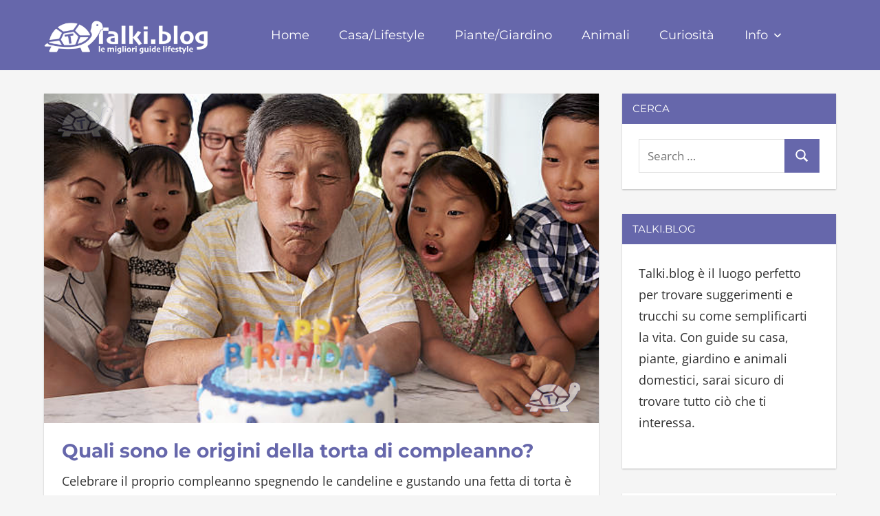

--- FILE ---
content_type: text/html; charset=UTF-8
request_url: https://talki.blog/torta-di-compleanno-origini/
body_size: 12658
content:
<!DOCTYPE html>
<html lang="it-IT" itemscope itemtype="https://schema.org/BlogPosting">

<head>
<meta charset="UTF-8">
<meta name="viewport" content="width=device-width, initial-scale=1">
<link rel="profile" href="http://gmpg.org/xfn/11">
<link rel="pingback" href="https://talki.blog/xmlrpc.php">

<title>Quali sono le origini della torta di compleanno? &#8211; Talki.blog</title>
<meta name='robots' content='max-image-preview:large' />
<link rel="alternate" type="application/rss+xml" title="Talki.blog &raquo; Feed" href="https://talki.blog/feed/" />
<link rel="alternate" type="application/rss+xml" title="Talki.blog &raquo; Feed dei commenti" href="https://talki.blog/comments/feed/" />
<link rel="alternate" type="application/rss+xml" title="Talki.blog &raquo; Quali sono le origini della torta di compleanno? Feed dei commenti" href="https://talki.blog/torta-di-compleanno-origini/feed/" />
<link rel="alternate" title="oEmbed (JSON)" type="application/json+oembed" href="https://talki.blog/wp-json/oembed/1.0/embed?url=https%3A%2F%2Ftalki.blog%2Ftorta-di-compleanno-origini%2F" />
<link rel="alternate" title="oEmbed (XML)" type="text/xml+oembed" href="https://talki.blog/wp-json/oembed/1.0/embed?url=https%3A%2F%2Ftalki.blog%2Ftorta-di-compleanno-origini%2F&#038;format=xml" />
<style id='wp-img-auto-sizes-contain-inline-css' type='text/css'>
img:is([sizes=auto i],[sizes^="auto," i]){contain-intrinsic-size:3000px 1500px}
/*# sourceURL=wp-img-auto-sizes-contain-inline-css */
</style>
<link rel='stylesheet' id='napoli-theme-fonts-css' href='https://talki.blog/wp-content/fonts/99c7baddf4c02cc557d53b4a7bfd5279.css?ver=20201110' type='text/css' media='all' />
<style id='wp-emoji-styles-inline-css' type='text/css'>

	img.wp-smiley, img.emoji {
		display: inline !important;
		border: none !important;
		box-shadow: none !important;
		height: 1em !important;
		width: 1em !important;
		margin: 0 0.07em !important;
		vertical-align: -0.1em !important;
		background: none !important;
		padding: 0 !important;
	}
/*# sourceURL=wp-emoji-styles-inline-css */
</style>
<style id='classic-theme-styles-inline-css' type='text/css'>
/*! This file is auto-generated */
.wp-block-button__link{color:#fff;background-color:#32373c;border-radius:9999px;box-shadow:none;text-decoration:none;padding:calc(.667em + 2px) calc(1.333em + 2px);font-size:1.125em}.wp-block-file__button{background:#32373c;color:#fff;text-decoration:none}
/*# sourceURL=/wp-includes/css/classic-themes.min.css */
</style>
<link rel='stylesheet' id='contact-form-7-css' href='https://talki.blog/wp-content/plugins/contact-form-7/includes/css/styles.css?ver=6.1.4' type='text/css' media='all' />
<link rel='stylesheet' id='ez-toc-css' href='https://talki.blog/wp-content/plugins/easy-table-of-contents/assets/css/screen.min.css?ver=2.0.80' type='text/css' media='all' />
<style id='ez-toc-inline-css' type='text/css'>
div#ez-toc-container .ez-toc-title {font-size: 120%;}div#ez-toc-container .ez-toc-title {font-weight: 500;}div#ez-toc-container ul li , div#ez-toc-container ul li a {font-size: 100%;}div#ez-toc-container ul li , div#ez-toc-container ul li a {font-weight: 500;}div#ez-toc-container nav ul ul li {font-size: 100%;}.ez-toc-box-title {font-weight: bold; margin-bottom: 10px; text-align: center; text-transform: uppercase; letter-spacing: 1px; color: #666; padding-bottom: 5px;position:absolute;top:-4%;left:5%;background-color: inherit;transition: top 0.3s ease;}.ez-toc-box-title.toc-closed {top:-25%;}
.ez-toc-container-direction {direction: ltr;}.ez-toc-counter ul{counter-reset: item ;}.ez-toc-counter nav ul li a::before {content: counters(item, '.', decimal) '. ';display: inline-block;counter-increment: item;flex-grow: 0;flex-shrink: 0;margin-right: .2em; float: left; }.ez-toc-widget-direction {direction: ltr;}.ez-toc-widget-container ul{counter-reset: item ;}.ez-toc-widget-container nav ul li a::before {content: counters(item, '.', decimal) '. ';display: inline-block;counter-increment: item;flex-grow: 0;flex-shrink: 0;margin-right: .2em; float: left; }
/*# sourceURL=ez-toc-inline-css */
</style>
<link rel='stylesheet' id='napoli-stylesheet-css' href='https://talki.blog/wp-content/themes/napoli/style.css?ver=2.3.2' type='text/css' media='all' />
<style id='napoli-stylesheet-inline-css' type='text/css'>
.site-title, .site-description, .type-post .entry-footer, .type-post .post-navigation { position: absolute; clip: rect(1px, 1px, 1px, 1px); width: 1px; height: 1px; overflow: hidden; }
/*# sourceURL=napoli-stylesheet-inline-css */
</style>
<link rel='stylesheet' id='napoli-safari-flexbox-fixes-css' href='https://talki.blog/wp-content/themes/napoli/assets/css/safari-flexbox-fixes.css?ver=20200420' type='text/css' media='all' />
<script type="text/javascript" src="https://talki.blog/wp-includes/js/jquery/jquery.min.js?ver=3.7.1" id="jquery-core-js"></script>
<script type="text/javascript" src="https://talki.blog/wp-includes/js/jquery/jquery-migrate.min.js?ver=3.4.1" id="jquery-migrate-js"></script>
<script type="text/javascript" src="https://talki.blog/wp-content/plugins/sticky-menu-or-anything-on-scroll/assets/js/jq-sticky-anything.min.js?ver=2.1.1" id="stickyAnythingLib-js"></script>
<script type="text/javascript" src="https://talki.blog/wp-content/themes/napoli/assets/js/svgxuse.min.js?ver=1.2.6" id="svgxuse-js"></script>

<!-- OG: 3.3.8 --><link rel="image_src" href="https://talki.blog/wp-content/uploads/2023/08/copertina-torta-compleanno.webp"><meta name="msapplication-TileImage" content="https://talki.blog/wp-content/uploads/2023/08/copertina-torta-compleanno.webp">
<meta property="og:image" content="https://talki.blog/wp-content/uploads/2023/08/copertina-torta-compleanno.webp"><meta property="og:image:secure_url" content="https://talki.blog/wp-content/uploads/2023/08/copertina-torta-compleanno.webp"><meta property="og:image:width" content="807"><meta property="og:image:height" content="479"><meta property="og:image:alt" content="torta compleanno"><meta property="og:image:type" content="image/webp"><meta property="og:description" content="Celebrare il proprio compleanno spegnendo le candeline e gustando una fetta di torta è un&#039;antica e deliziosa usanza. Sebbene ci siano alternative come dolci o torte di compleanno, la torta rimane un evergreen. Hai mai considerato la ragione per cui consumiamo la torta di compleanno? È merito dei greci, che dobbiamo ringraziare. Ebbene sì, nonostante..."><meta property="og:type" content="article"><meta property="og:locale" content="it_IT"><meta property="og:site_name" content="Talki.blog"><meta property="og:title" content="Quali sono le origini della torta di compleanno?"><meta property="og:url" content="https://talki.blog/torta-di-compleanno-origini/"><meta property="og:updated_time" content="2023-08-27T14:42:50+02:00">
<meta property="article:tag" content="compleanno"><meta property="article:tag" content="credenze"><meta property="article:tag" content="torta"><meta property="article:published_time" content="2023-08-27T12:42:50+00:00"><meta property="article:modified_time" content="2023-08-27T12:42:50+00:00"><meta property="article:section" content="Casa/Lifestyle"><meta property="article:author:username" content="M. TalkiBlog">
<meta property="twitter:partner" content="ogwp"><meta property="twitter:card" content="summary_large_image"><meta property="twitter:image" content="https://talki.blog/wp-content/uploads/2023/08/copertina-torta-compleanno.webp"><meta property="twitter:image:alt" content="torta compleanno"><meta property="twitter:title" content="Quali sono le origini della torta di compleanno?"><meta property="twitter:description" content="Celebrare il proprio compleanno spegnendo le candeline e gustando una fetta di torta è un&#039;antica e deliziosa usanza. Sebbene ci siano alternative come dolci o torte di compleanno, la torta rimane..."><meta property="twitter:url" content="https://talki.blog/torta-di-compleanno-origini/"><meta property="twitter:label1" content="Reading time"><meta property="twitter:data1" content="1 minute">
<meta itemprop="image" content="https://talki.blog/wp-content/uploads/2023/08/copertina-torta-compleanno.webp"><meta itemprop="name" content="Quali sono le origini della torta di compleanno?"><meta itemprop="description" content="Celebrare il proprio compleanno spegnendo le candeline e gustando una fetta di torta è un&#039;antica e deliziosa usanza. Sebbene ci siano alternative come dolci o torte di compleanno, la torta rimane un evergreen. Hai mai considerato la ragione per cui consumiamo la torta di compleanno? È merito dei greci, che dobbiamo ringraziare. Ebbene sì, nonostante..."><meta itemprop="datePublished" content="2023-08-27"><meta itemprop="dateModified" content="2023-08-27T12:42:50+00:00">
<meta property="profile:username" content="M. TalkiBlog">
<!-- /OG -->

<link rel="https://api.w.org/" href="https://talki.blog/wp-json/" /><link rel="alternate" title="JSON" type="application/json" href="https://talki.blog/wp-json/wp/v2/posts/8459" /><link rel="EditURI" type="application/rsd+xml" title="RSD" href="https://talki.blog/xmlrpc.php?rsd" />
<meta name="generator" content="WordPress 6.9" />
<link rel='shortlink' href='https://talki.blog/?p=8459' />
<link rel="canonical" href="https://talki.blog/torta-di-compleanno-origini/" />
<!-- Color of Address Bar in Mobile Browser -->
<meta name="theme-color" content="#6667AB">
<meta name="google-site-verification" content="OgS5mpzvs-zlH_37pxcDPTwrn9Lt46MdiTY3ksfNSzU" />
<meta name="msvalidate.01" content="31D7BEA24AC87D039FBCB6FD7B99AE65" />
<script async src="https://pagead2.googlesyndication.com/pagead/js/adsbygoogle.js?client=ca-pub-8916402995301418"
     crossorigin="anonymous"></script>
<!-- Google tag (gtag.js) -->
<script async src="https://www.googletagmanager.com/gtag/js?id=G-HMWE2JDQ68"></script>
<script>
  window.dataLayer = window.dataLayer || [];
  function gtag(){dataLayer.push(arguments);}
  gtag('js', new Date());

  gtag('config', 'G-HMWE2JDQ68');
</script>

<script async src="https://fundingchoicesmessages.google.com/i/pub-8916402995301418?ers=1"></script><script>(function() {function signalGooglefcPresent() {if (!window.frames['googlefcPresent']) {if (document.body) {const iframe = document.createElement('iframe'); iframe.style = 'width: 0; height: 0; border: none; z-index: -1000; left: -1000px; top: -1000px;'; iframe.style.display = 'none'; iframe.name = 'googlefcPresent'; document.body.appendChild(iframe);} else {setTimeout(signalGooglefcPresent, 0);}}}signalGooglefcPresent();})();</script>

<script src="https://analytics.ahrefs.com/analytics.js" data-key="QzJo7V6Dc7RTeaiU1vRCsQ" async></script><style type="text/css" id="custom-background-css">
body.custom-background { background-color: #f5f5f5; }
</style>
	<link rel="icon" href="https://talki.blog/wp-content/uploads/2022/03/cropped-talki-blog-favicon-2022-1-32x32.png" sizes="32x32" />
<link rel="icon" href="https://talki.blog/wp-content/uploads/2022/03/cropped-talki-blog-favicon-2022-1-192x192.png" sizes="192x192" />
<link rel="apple-touch-icon" href="https://talki.blog/wp-content/uploads/2022/03/cropped-talki-blog-favicon-2022-1-180x180.png" />
<meta name="msapplication-TileImage" content="https://talki.blog/wp-content/uploads/2022/03/cropped-talki-blog-favicon-2022-1-270x270.png" />
		<style type="text/css" id="wp-custom-css">
			.adsbygoogle {background-color: transparent;
}
.credit-link {display: none;}
.site-description {display: none;}
.custom-logo {
width: 240px;
}
@media only screen and (min-width: 782px) {
.search-mobile {
	display: none;}
}
@media only screen and (max-width: 782px) {
.custom-logo {
width: 160px;
}
}
.entry-title a {
font-weight: 600;
font-size: 28px;
}
.entry-title {
font-weight: 600;
font-size: 28px;
}
.wp-block-button__link {background-color: #6667AB; color: #fff;
}
@media only screen and (max-width: 782px) {
table {
margin-bottom: 0;
overflow: hidden;
overflow-x: scroll;
display: block;
white-space: nowrap;
}
}
li {
  margin-bottom: 6px;
	font-size: 18px;
	font-weight: 400;
}
p {
	font-weight: 400;
	font-size: 18px;
}
b, strong {
	font-weight: 600;
}
.entry-meta.clearfix {
	font-weight: 400;
	font-size: 18px;
}
.widget {
	font-weight: 400;
	font-size: 18px;
}
.menu-item {
    text-transform: capitalize;
}
.entry-content code {
font-size: 18px;
background-color: #f5f5f5;
}
a.page-numbers {display: none;}
.page-numbers {display: none;}
.page-numbers.current {display: none;}
a.prev.page-numbers {display: inline;}
a.next.page-numbers {display: inline;}
#ez-toc-container a {
	line-height: 1.6;
	margin-bottom: 6px;
}		</style>
		<style id='global-styles-inline-css' type='text/css'>
:root{--wp--preset--aspect-ratio--square: 1;--wp--preset--aspect-ratio--4-3: 4/3;--wp--preset--aspect-ratio--3-4: 3/4;--wp--preset--aspect-ratio--3-2: 3/2;--wp--preset--aspect-ratio--2-3: 2/3;--wp--preset--aspect-ratio--16-9: 16/9;--wp--preset--aspect-ratio--9-16: 9/16;--wp--preset--color--black: #000000;--wp--preset--color--cyan-bluish-gray: #abb8c3;--wp--preset--color--white: #ffffff;--wp--preset--color--pale-pink: #f78da7;--wp--preset--color--vivid-red: #cf2e2e;--wp--preset--color--luminous-vivid-orange: #ff6900;--wp--preset--color--luminous-vivid-amber: #fcb900;--wp--preset--color--light-green-cyan: #7bdcb5;--wp--preset--color--vivid-green-cyan: #00d084;--wp--preset--color--pale-cyan-blue: #8ed1fc;--wp--preset--color--vivid-cyan-blue: #0693e3;--wp--preset--color--vivid-purple: #9b51e0;--wp--preset--color--primary: #ee4455;--wp--preset--color--secondary: #d52b3c;--wp--preset--color--tertiary: #bb1122;--wp--preset--color--accent: #4466ee;--wp--preset--color--highlight: #eee644;--wp--preset--color--light-gray: #e0e0e0;--wp--preset--color--gray: #999999;--wp--preset--color--dark-gray: #303030;--wp--preset--gradient--vivid-cyan-blue-to-vivid-purple: linear-gradient(135deg,rgb(6,147,227) 0%,rgb(155,81,224) 100%);--wp--preset--gradient--light-green-cyan-to-vivid-green-cyan: linear-gradient(135deg,rgb(122,220,180) 0%,rgb(0,208,130) 100%);--wp--preset--gradient--luminous-vivid-amber-to-luminous-vivid-orange: linear-gradient(135deg,rgb(252,185,0) 0%,rgb(255,105,0) 100%);--wp--preset--gradient--luminous-vivid-orange-to-vivid-red: linear-gradient(135deg,rgb(255,105,0) 0%,rgb(207,46,46) 100%);--wp--preset--gradient--very-light-gray-to-cyan-bluish-gray: linear-gradient(135deg,rgb(238,238,238) 0%,rgb(169,184,195) 100%);--wp--preset--gradient--cool-to-warm-spectrum: linear-gradient(135deg,rgb(74,234,220) 0%,rgb(151,120,209) 20%,rgb(207,42,186) 40%,rgb(238,44,130) 60%,rgb(251,105,98) 80%,rgb(254,248,76) 100%);--wp--preset--gradient--blush-light-purple: linear-gradient(135deg,rgb(255,206,236) 0%,rgb(152,150,240) 100%);--wp--preset--gradient--blush-bordeaux: linear-gradient(135deg,rgb(254,205,165) 0%,rgb(254,45,45) 50%,rgb(107,0,62) 100%);--wp--preset--gradient--luminous-dusk: linear-gradient(135deg,rgb(255,203,112) 0%,rgb(199,81,192) 50%,rgb(65,88,208) 100%);--wp--preset--gradient--pale-ocean: linear-gradient(135deg,rgb(255,245,203) 0%,rgb(182,227,212) 50%,rgb(51,167,181) 100%);--wp--preset--gradient--electric-grass: linear-gradient(135deg,rgb(202,248,128) 0%,rgb(113,206,126) 100%);--wp--preset--gradient--midnight: linear-gradient(135deg,rgb(2,3,129) 0%,rgb(40,116,252) 100%);--wp--preset--font-size--small: 13px;--wp--preset--font-size--medium: 20px;--wp--preset--font-size--large: 36px;--wp--preset--font-size--x-large: 42px;--wp--preset--spacing--20: 0.44rem;--wp--preset--spacing--30: 0.67rem;--wp--preset--spacing--40: 1rem;--wp--preset--spacing--50: 1.5rem;--wp--preset--spacing--60: 2.25rem;--wp--preset--spacing--70: 3.38rem;--wp--preset--spacing--80: 5.06rem;--wp--preset--shadow--natural: 6px 6px 9px rgba(0, 0, 0, 0.2);--wp--preset--shadow--deep: 12px 12px 50px rgba(0, 0, 0, 0.4);--wp--preset--shadow--sharp: 6px 6px 0px rgba(0, 0, 0, 0.2);--wp--preset--shadow--outlined: 6px 6px 0px -3px rgb(255, 255, 255), 6px 6px rgb(0, 0, 0);--wp--preset--shadow--crisp: 6px 6px 0px rgb(0, 0, 0);}:where(.is-layout-flex){gap: 0.5em;}:where(.is-layout-grid){gap: 0.5em;}body .is-layout-flex{display: flex;}.is-layout-flex{flex-wrap: wrap;align-items: center;}.is-layout-flex > :is(*, div){margin: 0;}body .is-layout-grid{display: grid;}.is-layout-grid > :is(*, div){margin: 0;}:where(.wp-block-columns.is-layout-flex){gap: 2em;}:where(.wp-block-columns.is-layout-grid){gap: 2em;}:where(.wp-block-post-template.is-layout-flex){gap: 1.25em;}:where(.wp-block-post-template.is-layout-grid){gap: 1.25em;}.has-black-color{color: var(--wp--preset--color--black) !important;}.has-cyan-bluish-gray-color{color: var(--wp--preset--color--cyan-bluish-gray) !important;}.has-white-color{color: var(--wp--preset--color--white) !important;}.has-pale-pink-color{color: var(--wp--preset--color--pale-pink) !important;}.has-vivid-red-color{color: var(--wp--preset--color--vivid-red) !important;}.has-luminous-vivid-orange-color{color: var(--wp--preset--color--luminous-vivid-orange) !important;}.has-luminous-vivid-amber-color{color: var(--wp--preset--color--luminous-vivid-amber) !important;}.has-light-green-cyan-color{color: var(--wp--preset--color--light-green-cyan) !important;}.has-vivid-green-cyan-color{color: var(--wp--preset--color--vivid-green-cyan) !important;}.has-pale-cyan-blue-color{color: var(--wp--preset--color--pale-cyan-blue) !important;}.has-vivid-cyan-blue-color{color: var(--wp--preset--color--vivid-cyan-blue) !important;}.has-vivid-purple-color{color: var(--wp--preset--color--vivid-purple) !important;}.has-black-background-color{background-color: var(--wp--preset--color--black) !important;}.has-cyan-bluish-gray-background-color{background-color: var(--wp--preset--color--cyan-bluish-gray) !important;}.has-white-background-color{background-color: var(--wp--preset--color--white) !important;}.has-pale-pink-background-color{background-color: var(--wp--preset--color--pale-pink) !important;}.has-vivid-red-background-color{background-color: var(--wp--preset--color--vivid-red) !important;}.has-luminous-vivid-orange-background-color{background-color: var(--wp--preset--color--luminous-vivid-orange) !important;}.has-luminous-vivid-amber-background-color{background-color: var(--wp--preset--color--luminous-vivid-amber) !important;}.has-light-green-cyan-background-color{background-color: var(--wp--preset--color--light-green-cyan) !important;}.has-vivid-green-cyan-background-color{background-color: var(--wp--preset--color--vivid-green-cyan) !important;}.has-pale-cyan-blue-background-color{background-color: var(--wp--preset--color--pale-cyan-blue) !important;}.has-vivid-cyan-blue-background-color{background-color: var(--wp--preset--color--vivid-cyan-blue) !important;}.has-vivid-purple-background-color{background-color: var(--wp--preset--color--vivid-purple) !important;}.has-black-border-color{border-color: var(--wp--preset--color--black) !important;}.has-cyan-bluish-gray-border-color{border-color: var(--wp--preset--color--cyan-bluish-gray) !important;}.has-white-border-color{border-color: var(--wp--preset--color--white) !important;}.has-pale-pink-border-color{border-color: var(--wp--preset--color--pale-pink) !important;}.has-vivid-red-border-color{border-color: var(--wp--preset--color--vivid-red) !important;}.has-luminous-vivid-orange-border-color{border-color: var(--wp--preset--color--luminous-vivid-orange) !important;}.has-luminous-vivid-amber-border-color{border-color: var(--wp--preset--color--luminous-vivid-amber) !important;}.has-light-green-cyan-border-color{border-color: var(--wp--preset--color--light-green-cyan) !important;}.has-vivid-green-cyan-border-color{border-color: var(--wp--preset--color--vivid-green-cyan) !important;}.has-pale-cyan-blue-border-color{border-color: var(--wp--preset--color--pale-cyan-blue) !important;}.has-vivid-cyan-blue-border-color{border-color: var(--wp--preset--color--vivid-cyan-blue) !important;}.has-vivid-purple-border-color{border-color: var(--wp--preset--color--vivid-purple) !important;}.has-vivid-cyan-blue-to-vivid-purple-gradient-background{background: var(--wp--preset--gradient--vivid-cyan-blue-to-vivid-purple) !important;}.has-light-green-cyan-to-vivid-green-cyan-gradient-background{background: var(--wp--preset--gradient--light-green-cyan-to-vivid-green-cyan) !important;}.has-luminous-vivid-amber-to-luminous-vivid-orange-gradient-background{background: var(--wp--preset--gradient--luminous-vivid-amber-to-luminous-vivid-orange) !important;}.has-luminous-vivid-orange-to-vivid-red-gradient-background{background: var(--wp--preset--gradient--luminous-vivid-orange-to-vivid-red) !important;}.has-very-light-gray-to-cyan-bluish-gray-gradient-background{background: var(--wp--preset--gradient--very-light-gray-to-cyan-bluish-gray) !important;}.has-cool-to-warm-spectrum-gradient-background{background: var(--wp--preset--gradient--cool-to-warm-spectrum) !important;}.has-blush-light-purple-gradient-background{background: var(--wp--preset--gradient--blush-light-purple) !important;}.has-blush-bordeaux-gradient-background{background: var(--wp--preset--gradient--blush-bordeaux) !important;}.has-luminous-dusk-gradient-background{background: var(--wp--preset--gradient--luminous-dusk) !important;}.has-pale-ocean-gradient-background{background: var(--wp--preset--gradient--pale-ocean) !important;}.has-electric-grass-gradient-background{background: var(--wp--preset--gradient--electric-grass) !important;}.has-midnight-gradient-background{background: var(--wp--preset--gradient--midnight) !important;}.has-small-font-size{font-size: var(--wp--preset--font-size--small) !important;}.has-medium-font-size{font-size: var(--wp--preset--font-size--medium) !important;}.has-large-font-size{font-size: var(--wp--preset--font-size--large) !important;}.has-x-large-font-size{font-size: var(--wp--preset--font-size--x-large) !important;}
/*# sourceURL=global-styles-inline-css */
</style>
</head>

<body class="wp-singular post-template-default single single-post postid-8459 single-format-standard custom-background wp-custom-logo wp-embed-responsive wp-theme-napoli post-layout-two-columns post-layout-columns date-hidden">

	
	<div id="page" class="hfeed site">

		<a class="skip-link screen-reader-text" href="#content">Skip to content</a>

		
		<header id="masthead" class="site-header clearfix" role="banner">

			<div class="header-main container clearfix">

				<div id="logo" class="site-branding clearfix">

					<a href="https://talki.blog/" class="custom-logo-link" rel="home"><img width="1883" height="500" src="https://talki.blog/wp-content/uploads/2022/12/talki-blog-logo2022.webp" class="custom-logo" alt="talki blog logo" decoding="async" fetchpriority="high" srcset="https://talki.blog/wp-content/uploads/2022/12/talki-blog-logo2022.webp 1883w, https://talki.blog/wp-content/uploads/2022/12/talki-blog-logo2022-300x80.webp 300w, https://talki.blog/wp-content/uploads/2022/12/talki-blog-logo2022-1024x272.webp 1024w, https://talki.blog/wp-content/uploads/2022/12/talki-blog-logo2022-768x204.webp 768w, https://talki.blog/wp-content/uploads/2022/12/talki-blog-logo2022-1536x408.webp 1536w" sizes="(max-width: 1883px) 100vw, 1883px" /></a>					
			<p class="site-title"><a href="https://talki.blog/" rel="home">Talki.blog</a></p>

							
				</div><!-- .site-branding -->

				

	<button class="mobile-menu-toggle menu-toggle" aria-controls="primary-menu" aria-expanded="false" >
		<svg class="icon icon-menu" aria-hidden="true" role="img"> <use xlink:href="https://talki.blog/wp-content/themes/napoli/assets/icons/genericons-neue.svg#menu"></use> </svg><svg class="icon icon-close" aria-hidden="true" role="img"> <use xlink:href="https://talki.blog/wp-content/themes/napoli/assets/icons/genericons-neue.svg#close"></use> </svg>		<span class="menu-toggle-text screen-reader-text">Menu</span>
	</button>



	<div class="primary-navigation" >

		
			<nav id="site-navigation" class="main-navigation" role="navigation" aria-label="Primary Menu">

				<ul id="primary-menu" class="menu"><li id="menu-item-40" class="menu-item menu-item-type-custom menu-item-object-custom menu-item-home menu-item-40"><a href="https://talki.blog/">Home</a></li>
<li id="menu-item-2242" class="menu-item menu-item-type-taxonomy menu-item-object-category current-post-ancestor current-menu-parent current-post-parent menu-item-2242"><a href="https://talki.blog/category/casa/">Casa/Lifestyle</a></li>
<li id="menu-item-2243" class="menu-item menu-item-type-taxonomy menu-item-object-category menu-item-2243"><a href="https://talki.blog/category/giardino/">Piante/Giardino</a></li>
<li id="menu-item-2244" class="menu-item menu-item-type-taxonomy menu-item-object-category menu-item-2244"><a href="https://talki.blog/category/animali/">Animali</a></li>
<li id="menu-item-9596" class="menu-item menu-item-type-taxonomy menu-item-object-category menu-item-9596"><a href="https://talki.blog/category/curiosita/">Curiosità</a></li>
<li id="menu-item-12700" class="menu-item menu-item-type-custom menu-item-object-custom menu-item-has-children menu-item-12700"><a href="#">Info<svg class="icon icon-expand" aria-hidden="true" role="img"> <use xlink:href="https://talki.blog/wp-content/themes/napoli/assets/icons/genericons-neue.svg#expand"></use> </svg></a>
<ul class="sub-menu">
	<li id="menu-item-12702" class="menu-item menu-item-type-post_type menu-item-object-page menu-item-12702"><a href="https://talki.blog/chi-siamo/">Chi Siamo</a></li>
	<li id="menu-item-12703" class="menu-item menu-item-type-post_type menu-item-object-page menu-item-12703"><a href="https://talki.blog/contatti/">Contatti</a></li>
	<li id="menu-item-16388" class="menu-item menu-item-type-post_type menu-item-object-page menu-item-privacy-policy menu-item-16388"><a rel="privacy-policy" href="https://talki.blog/disclaimer-e-privacy-policy/">Disclaimer e Privacy Policy</a></li>
</ul>
</li>
<li id="menu-item-16591" class="menu-item menu-item-type-custom menu-item-object-custom menu-item-16591"><a href="#"><div class="search-mobile"><form role="search" method="get" class="search-form" action="https://talki.blog/"> 	<label> 		<span class="screen-reader-text">Search for:</span> 		<input type="search" class="search-field" placeholder="Search …" value="" name="s" title="Search for:"> 	</label> 	<button type="submit" class="search-submit"> 		<span class="genericon-search"></span> 		<span class="screen-reader-text">Search</span> 	</button> </form></div></a></li>
</ul>			</nav><!-- #site-navigation -->

		
		
	</div><!-- .primary-navigation -->



			</div><!-- .header-main -->

			
		</header><!-- #masthead -->

		
		
		
		<div id="content" class="site-content container clearfix">

	<section id="primary" class="content-single content-area">
		<main id="main" class="site-main" role="main">

		
<article id="post-8459" class="post-8459 post type-post status-publish format-standard has-post-thumbnail hentry category-casa tag-compleanno tag-credenze tag-torta">

	<img width="807" height="479" src="https://talki.blog/wp-content/uploads/2023/08/copertina-torta-compleanno.webp" class="attachment-post-thumbnail size-post-thumbnail wp-post-image" alt="torta compleanno" decoding="async" srcset="https://talki.blog/wp-content/uploads/2023/08/copertina-torta-compleanno.webp 807w, https://talki.blog/wp-content/uploads/2023/08/copertina-torta-compleanno-300x178.webp 300w, https://talki.blog/wp-content/uploads/2023/08/copertina-torta-compleanno-768x456.webp 768w" sizes="(max-width: 807px) 100vw, 807px" />
	<div class="post-content clearfix">

		<header class="entry-header">

			<h1 class="entry-title">Quali sono le origini della torta di compleanno?</h1>
		</header><!-- .entry-header -->

		<div class="entry-content clearfix">

			<p>Celebrare il proprio compleanno spegnendo le candeline e gustando una fetta di torta è un&#8217;antica e deliziosa usanza. Sebbene ci siano alternative come dolci o torte di compleanno, la torta rimane un evergreen.</p>
<p><span id="more-8459"></span></p>
<p>Hai mai considerato la ragione per cui consumiamo la torta di compleanno? È merito dei greci, che dobbiamo ringraziare. Ebbene sì, nonostante l&#8217;origine delle celebrazioni dei compleanni risalga all&#8217;antico Egitto, furono i Greci a sviluppare l&#8217;idea di festeggiare la nascita di una persona e a migliorarla.</p><p align="center"><ins class="adsbygoogle"
     style="display:block"
     data-ad-client="ca-pub-8916402995301418"
     data-ad-slot="6014386617"
     data-ad-format="auto"
     data-full-width-responsive="true"></ins>
<script>
     (adsbygoogle = window.adsbygoogle || []).push({});
</script></p>
<h2>Perché mangiamo la torta di compleanno?</h2>
<p>I greci credevano che le feste di compleanno sarebbero state migliori con un dolcetto. Quindi, preparavano torte a forma di luna come offerta ad Artemide, la dea della luna. Decoravano le mooncakes con candele per farle brillare.</p>
<p>Tuttavia, le torte di compleanno non divennero veramente popolari negli Stati Uniti fino a dopo la Rivoluzione Industriale. Prima di allora, gli ingredienti erano troppo costosi per essere acquistati dalla persona di ceto medio.</p><p align="center"><ins class="adsbygoogle"
     style="display:block"
     data-ad-client="ca-pub-8916402995301418"
     data-ad-slot="6014386617"
     data-ad-format="auto"
     data-full-width-responsive="true"></ins>
<script>
     (adsbygoogle = window.adsbygoogle || []).push({});
</script></p>
<p>Quando più ingredienti sono diventati disponibili e convenienti, sempre più persone hanno iniziato a gustare le torte durante i loro compleanni. I panifici iniziarono persino a offrire torte già pronte che le persone potevano ritirare per le celebrazioni. Oggi è difficile immaginare la vita senza dessert, anche in un giorno della settimana a caso!</p>
<p>Potresti non pensare di dedicare la tua prossima torta di compleanno alla dea della luna. Ma considera di fare un piccolo cenno di ringraziamento agli antichi greci la prossima volta che spegni le candeline e festeggi il tuo giorno speciale con un dolce regalo. Dobbiamo ringraziarli per aver aggiunto la torta alle nostre celebrazioni di compleanno.</p><p align="center"><ins class="adsbygoogle"
     style="display:block"
     data-ad-client="ca-pub-8916402995301418"
     data-ad-slot="6014386617"
     data-ad-format="auto"
     data-full-width-responsive="true"></ins>
<script>
     (adsbygoogle = window.adsbygoogle || []).push({});
</script></p>
<p align="center"><ins class="adsbygoogle"
     style="display:block"
     data-ad-client="ca-pub-8916402995301418"
     data-ad-slot="6014386617"
     data-ad-format="auto"
     data-full-width-responsive="true"></ins>
<script>
     (adsbygoogle = window.adsbygoogle || []).push({});
</script></p>
			
		</div><!-- .entry-content -->

		<footer class="entry-footer">

			
			<div class="entry-tags clearfix">
				<span class="meta-tags">
					<a href="https://talki.blog/tag/compleanno/" rel="tag">compleanno</a><a href="https://talki.blog/tag/credenze/" rel="tag">credenze</a><a href="https://talki.blog/tag/torta/" rel="tag">torta</a>				</span>
			</div><!-- .entry-tags -->

		
		</footer><!-- .entry-footer -->

	</div>

	
	
	<div class="entry-meta clearfix"><span class="meta-date"><svg class="icon icon-day" aria-hidden="true" role="img"> <use xlink:href="https://talki.blog/wp-content/themes/napoli/assets/icons/genericons-neue.svg#day"></use> </svg><a href="https://talki.blog/torta-di-compleanno-origini/" title="2:42 pm" rel="bookmark"><time class="entry-date published updated" datetime="2023-08-27T14:42:50+02:00">27 Agosto 2023</time></a></span><span class="meta-author"> <svg class="icon icon-edit" aria-hidden="true" role="img"> <use xlink:href="https://talki.blog/wp-content/themes/napoli/assets/icons/genericons-neue.svg#edit"></use> </svg><span class="author vcard"><a class="url fn n" href="https://talki.blog/author/mtalkibloggmail-com/" title="View all posts by M. TalkiBlog" rel="author">M. TalkiBlog</a></span></span><span class="meta-category"> <svg class="icon icon-category" aria-hidden="true" role="img"> <use xlink:href="https://talki.blog/wp-content/themes/napoli/assets/icons/genericons-neue.svg#category"></use> </svg><a href="https://talki.blog/category/casa/" rel="category tag">Casa/Lifestyle</a></span><span class="meta-comments"> <svg class="icon icon-comment" aria-hidden="true" role="img"> <use xlink:href="https://talki.blog/wp-content/themes/napoli/assets/icons/genericons-neue.svg#comment"></use> </svg><a href="https://talki.blog/torta-di-compleanno-origini/#respond">Leave a comment</a></span></div>
</article>
	<div id="respond" class="comment-respond">
		<h3 id="reply-title" class="comment-reply-title">Lascia un commento <small><a rel="nofollow" id="cancel-comment-reply-link" href="/torta-di-compleanno-origini/#respond" style="display:none;">Annulla risposta</a></small></h3><form action="https://talki.blog/wp-comments-post.php" method="post" id="commentform" class="comment-form"><p class="comment-notes"><span id="email-notes">Il tuo indirizzo email non sarà pubblicato.</span> <span class="required-field-message">I campi obbligatori sono contrassegnati <span class="required">*</span></span></p><p class="comment-form-comment"><label for="comment">Commento <span class="required">*</span></label> <textarea autocomplete="new-password"  id="e97557284f"  name="e97557284f"   cols="45" rows="8" maxlength="65525" required></textarea><textarea id="comment" aria-label="hp-comment" aria-hidden="true" name="comment" autocomplete="new-password" style="padding:0 !important;clip:rect(1px, 1px, 1px, 1px) !important;position:absolute !important;white-space:nowrap !important;height:1px !important;width:1px !important;overflow:hidden !important;" tabindex="-1"></textarea><script data-noptimize>document.getElementById("comment").setAttribute( "id", "a80b967134a6ab0c6eaee89dcffb6d73" );document.getElementById("e97557284f").setAttribute( "id", "comment" );</script></p><p class="comment-form-author"><label for="author">Nome <span class="required">*</span></label> <input id="author" name="author" type="text" value="" size="30" maxlength="245" autocomplete="name" required /></p>
<p class="comment-form-email"><label for="email">Email <span class="required">*</span></label> <input id="email" name="email" type="email" value="" size="30" maxlength="100" aria-describedby="email-notes" autocomplete="email" required /></p>
<p class="comment-form-url"><label for="url">Sito web</label> <input id="url" name="url" type="url" value="" size="30" maxlength="200" autocomplete="url" /></p>
<p class="form-submit"><input name="submit" type="submit" id="submit" class="submit" value="Invia commento" /> <input type='hidden' name='comment_post_ID' value='8459' id='comment_post_ID' />
<input type='hidden' name='comment_parent' id='comment_parent' value='0' />
</p></form>	</div><!-- #respond -->
	
		</main><!-- #main -->
	</section><!-- #primary -->

	
	<section id="secondary" class="sidebar widget-area clearfix" role="complementary">

		<div class="widget-wrap"><aside id="search-3" class="widget widget_search clearfix"><div class="widget-header"><h3 class="widget-title">Cerca</h3></div>
<form role="search" method="get" class="search-form" action="https://talki.blog/">
	<label>
		<span class="screen-reader-text">Search for:</span>
		<input type="search" class="search-field"
			placeholder="Search &hellip;"
			value="" name="s"
			title="Search for:" />
	</label>
	<button type="submit" class="search-submit">
		<svg class="icon icon-search" aria-hidden="true" role="img"> <use xlink:href="https://talki.blog/wp-content/themes/napoli/assets/icons/genericons-neue.svg#search"></use> </svg>		<span class="screen-reader-text">Search</span>
	</button>
</form>
</aside></div><div class="widget-wrap"><aside id="text-2" class="widget widget_text clearfix"><div class="widget-header"><h3 class="widget-title">Talki.blog</h3></div>			<div class="textwidget"><p>Talki.blog è il luogo perfetto per trovare suggerimenti e trucchi su come semplificarti la vita. Con guide su casa, piante, giardino e animali domestici, sarai sicuro di trovare tutto ciò che ti interessa.</p>
</div>
		</aside></div><div class="widget_text widget-wrap"><aside id="custom_html-13" class="widget_text widget widget_custom_html clearfix"><div class="textwidget custom-html-widget"><p align="center"><a href="https://s.click.aliexpress.com/e/_c41IxJ6r?bz=300*250" target="_blank" rel="noopener noreferrer nofollow"><img loading="lazy" src="https://ae-pic-a1.aliexpress-media.com/kf/Sc8ffc358333b455b85d9ff817574de96G.png" alt="aliexpress" width="300" height="250"></a></p></div></aside></div><div class="widget_text widget-wrap"><aside id="custom_html-12" class="widget_text widget widget_custom_html clearfix"><div class="textwidget custom-html-widget"><p align="center"><ins class="adsbygoogle"
     style="display:block"
     data-ad-client="ca-pub-8916402995301418"
     data-ad-slot="6014386617"
     data-ad-format="auto"
     data-full-width-responsive="true"></ins>
<script>
     (adsbygoogle = window.adsbygoogle || []).push({});
</script></p></div></aside></div><div class="widget-wrap"><aside id="text-5" class="widget widget_text clearfix"><div class="widget-header"><h3 class="widget-title">Canali ufficiali</h3></div>			<div class="textwidget"><p>Canali ufficiali Talki.blog:</p>
<ul>
<li><a href="https://whatsapp.com/channel/0029VaCqKis8PgsPPf35Dl2K" target="_blank" rel="nofollow external noopener" data-wpel-link="external">WhatsApp</a></li>
<li><a href="https://facebook.com/talkiblog" target="_blank" rel="nofollow external noopener" data-wpel-link="external">Facebook</a></li>
<li><a href="https://pin.it/400pGb3" target="_blank" rel="nofollow external noopener" data-wpel-link="external">Pinterest</a></li>
<li><a href="https://feedly.com/i/subscription/feed%2Fhttps%3A%2F%2Ftalki.blog%2Ffeed%2F" target="_blank" rel="nofollow external noopener" data-wpel-link="external">Feedly</a></li>
<li><a href="https://news.google.com/publications/CAAqBwgKMPaasQwwnNnvAg" target="_blank" rel="nofollow external noopener" data-wpel-link="external">Google News</a></li>
<li><a href="https://t.me/talkiblog" target="_blank" rel="nofollow external noopener" data-wpel-link="external">Telegram</a></li>
</ul>
</div>
		</aside></div>
	</section><!-- #secondary -->



	</div><!-- #content -->

	
	<div id="footer" class="footer-wrap">

		<footer id="colophon" class="site-footer container clearfix" role="contentinfo">

			
			<div id="footer-text" class="site-info">
				
	<span class="credit-link">
		WordPress Theme: Napoli by ThemeZee.	</span>

				</div><!-- .site-info -->

		</footer><!-- #colophon -->

	</div>

</div><!-- #page -->

<script type="speculationrules">
{"prefetch":[{"source":"document","where":{"and":[{"href_matches":"/*"},{"not":{"href_matches":["/wp-*.php","/wp-admin/*","/wp-content/uploads/*","/wp-content/*","/wp-content/plugins/*","/wp-content/themes/napoli/*","/*\\?(.+)"]}},{"not":{"selector_matches":"a[rel~=\"nofollow\"]"}},{"not":{"selector_matches":".no-prefetch, .no-prefetch a"}}]},"eagerness":"conservative"}]}
</script>
<p align="center"><span style="font-size: 12pt;"><a href="https://talki.blog/chi-siamo/">Chi Siamo</a> | <a href="https://talki.blog/contatti/">Contatti</a> | <a href="https://talki.blog/disclaimer-e-privacy-policy/">Disclaimer E Privacy Policy</a></span></p>
<!-- Copyright -->
<p align="center"><span style="font-size: 12pt;">Copyright © 2022 | 2026 Talki.blog.</span></p>    <script>
        document.addEventListener('DOMContentLoaded', function () {
            var links = document.querySelectorAll('a');
            links.forEach(function (link) {
                var url = link.getAttribute('href');
                var parsedUrl = new URL(url, window.location.href);

                if (parsedUrl.hostname !== window.location.hostname) {
                    link.setAttribute('target', '_blank');
                    link.setAttribute('rel', 'noopener noreferrer nofollow');
                }
            });
        });
    </script>
    <script type="text/javascript" src="https://talki.blog/wp-includes/js/dist/hooks.min.js?ver=dd5603f07f9220ed27f1" id="wp-hooks-js"></script>
<script type="text/javascript" src="https://talki.blog/wp-includes/js/dist/i18n.min.js?ver=c26c3dc7bed366793375" id="wp-i18n-js"></script>
<script type="text/javascript" id="wp-i18n-js-after">
/* <![CDATA[ */
wp.i18n.setLocaleData( { 'text direction\u0004ltr': [ 'ltr' ] } );
//# sourceURL=wp-i18n-js-after
/* ]]> */
</script>
<script type="text/javascript" src="https://talki.blog/wp-content/plugins/contact-form-7/includes/swv/js/index.js?ver=6.1.4" id="swv-js"></script>
<script type="text/javascript" id="contact-form-7-js-translations">
/* <![CDATA[ */
( function( domain, translations ) {
	var localeData = translations.locale_data[ domain ] || translations.locale_data.messages;
	localeData[""].domain = domain;
	wp.i18n.setLocaleData( localeData, domain );
} )( "contact-form-7", {"translation-revision-date":"2026-01-14 20:31:08+0000","generator":"GlotPress\/4.0.3","domain":"messages","locale_data":{"messages":{"":{"domain":"messages","plural-forms":"nplurals=2; plural=n != 1;","lang":"it"},"This contact form is placed in the wrong place.":["Questo modulo di contatto \u00e8 posizionato nel posto sbagliato."],"Error:":["Errore:"]}},"comment":{"reference":"includes\/js\/index.js"}} );
//# sourceURL=contact-form-7-js-translations
/* ]]> */
</script>
<script type="text/javascript" id="contact-form-7-js-before">
/* <![CDATA[ */
var wpcf7 = {
    "api": {
        "root": "https:\/\/talki.blog\/wp-json\/",
        "namespace": "contact-form-7\/v1"
    }
};
//# sourceURL=contact-form-7-js-before
/* ]]> */
</script>
<script type="text/javascript" src="https://talki.blog/wp-content/plugins/contact-form-7/includes/js/index.js?ver=6.1.4" id="contact-form-7-js"></script>
<script type="text/javascript" id="stickThis-js-extra">
/* <![CDATA[ */
var sticky_anything_engage = {"element":"#masthead","topspace":"0","minscreenwidth":"0","maxscreenwidth":"999999","zindex":"999","legacymode":"","dynamicmode":"","debugmode":"","pushup":"","adminbar":"1"};
//# sourceURL=stickThis-js-extra
/* ]]> */
</script>
<script type="text/javascript" src="https://talki.blog/wp-content/plugins/sticky-menu-or-anything-on-scroll/assets/js/stickThis.js?ver=2.1.1" id="stickThis-js"></script>
<script type="text/javascript" id="ez-toc-scroll-scriptjs-js-extra">
/* <![CDATA[ */
var eztoc_smooth_local = {"scroll_offset":"100","add_request_uri":"","add_self_reference_link":""};
//# sourceURL=ez-toc-scroll-scriptjs-js-extra
/* ]]> */
</script>
<script type="text/javascript" src="https://talki.blog/wp-content/plugins/easy-table-of-contents/assets/js/smooth_scroll.min.js?ver=2.0.80" id="ez-toc-scroll-scriptjs-js"></script>
<script type="text/javascript" src="https://talki.blog/wp-content/plugins/easy-table-of-contents/vendor/js-cookie/js.cookie.min.js?ver=2.2.1" id="ez-toc-js-cookie-js"></script>
<script type="text/javascript" src="https://talki.blog/wp-content/plugins/easy-table-of-contents/vendor/sticky-kit/jquery.sticky-kit.min.js?ver=1.9.2" id="ez-toc-jquery-sticky-kit-js"></script>
<script type="text/javascript" id="ez-toc-js-js-extra">
/* <![CDATA[ */
var ezTOC = {"smooth_scroll":"1","scroll_offset":"100","fallbackIcon":"\u003Cspan class=\"\"\u003E\u003Cspan class=\"eztoc-hide\" style=\"display:none;\"\u003EToggle\u003C/span\u003E\u003Cspan class=\"ez-toc-icon-toggle-span\"\u003E\u003Csvg style=\"fill: #999;color:#999\" xmlns=\"http://www.w3.org/2000/svg\" class=\"list-377408\" width=\"20px\" height=\"20px\" viewBox=\"0 0 24 24\" fill=\"none\"\u003E\u003Cpath d=\"M6 6H4v2h2V6zm14 0H8v2h12V6zM4 11h2v2H4v-2zm16 0H8v2h12v-2zM4 16h2v2H4v-2zm16 0H8v2h12v-2z\" fill=\"currentColor\"\u003E\u003C/path\u003E\u003C/svg\u003E\u003Csvg style=\"fill: #999;color:#999\" class=\"arrow-unsorted-368013\" xmlns=\"http://www.w3.org/2000/svg\" width=\"10px\" height=\"10px\" viewBox=\"0 0 24 24\" version=\"1.2\" baseProfile=\"tiny\"\u003E\u003Cpath d=\"M18.2 9.3l-6.2-6.3-6.2 6.3c-.2.2-.3.4-.3.7s.1.5.3.7c.2.2.4.3.7.3h11c.3 0 .5-.1.7-.3.2-.2.3-.5.3-.7s-.1-.5-.3-.7zM5.8 14.7l6.2 6.3 6.2-6.3c.2-.2.3-.5.3-.7s-.1-.5-.3-.7c-.2-.2-.4-.3-.7-.3h-11c-.3 0-.5.1-.7.3-.2.2-.3.5-.3.7s.1.5.3.7z\"/\u003E\u003C/svg\u003E\u003C/span\u003E\u003C/span\u003E","chamomile_theme_is_on":""};
//# sourceURL=ez-toc-js-js-extra
/* ]]> */
</script>
<script type="text/javascript" src="https://talki.blog/wp-content/plugins/easy-table-of-contents/assets/js/front.min.js?ver=2.0.80-1767260403" id="ez-toc-js-js"></script>
<script type="text/javascript" id="napoli-navigation-js-extra">
/* <![CDATA[ */
var napoliScreenReaderText = {"expand":"Expand child menu","collapse":"Collapse child menu","icon":"\u003Csvg class=\"icon icon-expand\" aria-hidden=\"true\" role=\"img\"\u003E \u003Cuse xlink:href=\"https://talki.blog/wp-content/themes/napoli/assets/icons/genericons-neue.svg#expand\"\u003E\u003C/use\u003E \u003C/svg\u003E"};
//# sourceURL=napoli-navigation-js-extra
/* ]]> */
</script>
<script type="text/javascript" src="https://talki.blog/wp-content/themes/napoli/assets/js/navigation.min.js?ver=20220224" id="napoli-navigation-js"></script>
<script type="text/javascript" src="https://talki.blog/wp-includes/js/comment-reply.min.js?ver=6.9" id="comment-reply-js" async="async" data-wp-strategy="async" fetchpriority="low"></script>
<script id="wp-emoji-settings" type="application/json">
{"baseUrl":"https://s.w.org/images/core/emoji/17.0.2/72x72/","ext":".png","svgUrl":"https://s.w.org/images/core/emoji/17.0.2/svg/","svgExt":".svg","source":{"concatemoji":"https://talki.blog/wp-includes/js/wp-emoji-release.min.js?ver=6.9"}}
</script>
<script type="module">
/* <![CDATA[ */
/*! This file is auto-generated */
const a=JSON.parse(document.getElementById("wp-emoji-settings").textContent),o=(window._wpemojiSettings=a,"wpEmojiSettingsSupports"),s=["flag","emoji"];function i(e){try{var t={supportTests:e,timestamp:(new Date).valueOf()};sessionStorage.setItem(o,JSON.stringify(t))}catch(e){}}function c(e,t,n){e.clearRect(0,0,e.canvas.width,e.canvas.height),e.fillText(t,0,0);t=new Uint32Array(e.getImageData(0,0,e.canvas.width,e.canvas.height).data);e.clearRect(0,0,e.canvas.width,e.canvas.height),e.fillText(n,0,0);const a=new Uint32Array(e.getImageData(0,0,e.canvas.width,e.canvas.height).data);return t.every((e,t)=>e===a[t])}function p(e,t){e.clearRect(0,0,e.canvas.width,e.canvas.height),e.fillText(t,0,0);var n=e.getImageData(16,16,1,1);for(let e=0;e<n.data.length;e++)if(0!==n.data[e])return!1;return!0}function u(e,t,n,a){switch(t){case"flag":return n(e,"\ud83c\udff3\ufe0f\u200d\u26a7\ufe0f","\ud83c\udff3\ufe0f\u200b\u26a7\ufe0f")?!1:!n(e,"\ud83c\udde8\ud83c\uddf6","\ud83c\udde8\u200b\ud83c\uddf6")&&!n(e,"\ud83c\udff4\udb40\udc67\udb40\udc62\udb40\udc65\udb40\udc6e\udb40\udc67\udb40\udc7f","\ud83c\udff4\u200b\udb40\udc67\u200b\udb40\udc62\u200b\udb40\udc65\u200b\udb40\udc6e\u200b\udb40\udc67\u200b\udb40\udc7f");case"emoji":return!a(e,"\ud83e\u1fac8")}return!1}function f(e,t,n,a){let r;const o=(r="undefined"!=typeof WorkerGlobalScope&&self instanceof WorkerGlobalScope?new OffscreenCanvas(300,150):document.createElement("canvas")).getContext("2d",{willReadFrequently:!0}),s=(o.textBaseline="top",o.font="600 32px Arial",{});return e.forEach(e=>{s[e]=t(o,e,n,a)}),s}function r(e){var t=document.createElement("script");t.src=e,t.defer=!0,document.head.appendChild(t)}a.supports={everything:!0,everythingExceptFlag:!0},new Promise(t=>{let n=function(){try{var e=JSON.parse(sessionStorage.getItem(o));if("object"==typeof e&&"number"==typeof e.timestamp&&(new Date).valueOf()<e.timestamp+604800&&"object"==typeof e.supportTests)return e.supportTests}catch(e){}return null}();if(!n){if("undefined"!=typeof Worker&&"undefined"!=typeof OffscreenCanvas&&"undefined"!=typeof URL&&URL.createObjectURL&&"undefined"!=typeof Blob)try{var e="postMessage("+f.toString()+"("+[JSON.stringify(s),u.toString(),c.toString(),p.toString()].join(",")+"));",a=new Blob([e],{type:"text/javascript"});const r=new Worker(URL.createObjectURL(a),{name:"wpTestEmojiSupports"});return void(r.onmessage=e=>{i(n=e.data),r.terminate(),t(n)})}catch(e){}i(n=f(s,u,c,p))}t(n)}).then(e=>{for(const n in e)a.supports[n]=e[n],a.supports.everything=a.supports.everything&&a.supports[n],"flag"!==n&&(a.supports.everythingExceptFlag=a.supports.everythingExceptFlag&&a.supports[n]);var t;a.supports.everythingExceptFlag=a.supports.everythingExceptFlag&&!a.supports.flag,a.supports.everything||((t=a.source||{}).concatemoji?r(t.concatemoji):t.wpemoji&&t.twemoji&&(r(t.twemoji),r(t.wpemoji)))});
//# sourceURL=https://talki.blog/wp-includes/js/wp-emoji-loader.min.js
/* ]]> */
</script>

</body>
</html>


--- FILE ---
content_type: text/html; charset=utf-8
request_url: https://www.google.com/recaptcha/api2/aframe
body_size: 266
content:
<!DOCTYPE HTML><html><head><meta http-equiv="content-type" content="text/html; charset=UTF-8"></head><body><script nonce="TgwrfaNFV2__YawCoEVwtQ">/** Anti-fraud and anti-abuse applications only. See google.com/recaptcha */ try{var clients={'sodar':'https://pagead2.googlesyndication.com/pagead/sodar?'};window.addEventListener("message",function(a){try{if(a.source===window.parent){var b=JSON.parse(a.data);var c=clients[b['id']];if(c){var d=document.createElement('img');d.src=c+b['params']+'&rc='+(localStorage.getItem("rc::a")?sessionStorage.getItem("rc::b"):"");window.document.body.appendChild(d);sessionStorage.setItem("rc::e",parseInt(sessionStorage.getItem("rc::e")||0)+1);localStorage.setItem("rc::h",'1769005770189');}}}catch(b){}});window.parent.postMessage("_grecaptcha_ready", "*");}catch(b){}</script></body></html>

--- FILE ---
content_type: application/javascript; charset=utf-8
request_url: https://fundingchoicesmessages.google.com/f/AGSKWxVkI2s2SRze_55_VyFRC3N3wdweZp4LMZDdKWjtItaZ28GSdnFnG1wHIM-0eKhuNw_ql-K7NoBtg3AA7RwB9ZS4OPtV8E0vkbx-5qA1Yr08kS2ibPdYalyQSnKYy_9P4DczBqrO1KVyurGAHRHggnQOspr80hFs-F0nAIPkmtp_zkLwYnAEbwGnc7D9/_/imgad__sticky_ad.-dfp-ads//adsx_728./deliverads.
body_size: -1291
content:
window['0630b9ee-2f64-4597-8844-e8656fb25632'] = true;